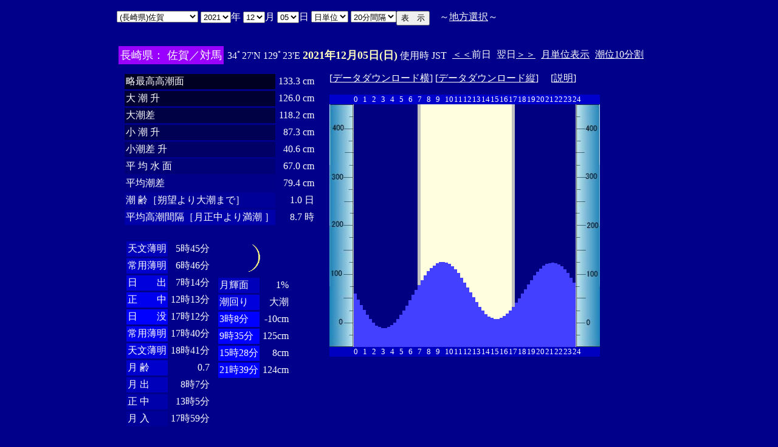

--- FILE ---
content_type: text/html
request_url: http://www2q.biglobe.ne.jp/~ooue_h-h/i/tide/s_tide.cgi?3&saga&0&20&42&2021&12&05
body_size: 14898
content:
<html>
<head><title></title></head>
<body bgcolor=#00008b text=#ffffff link=#ffffff vlink=#ffffff>
<center>
<TABLE BORDER="0" CELLPADDING="10" CELLSPACING="0">
<tr VALIGN="top"><td NOWRAP>
<TABLE BORDER="0" CELLPADDING="0" CELLSPACING="0">
<tr valign=top><td NOWRAP>
<FORM METHOD="POST" ACTION=s_tide.cgi>
<input type=hidden name=nnn value=3>
<SELECT NAME="basyo_st">
<OPTION VALUE=fukuoka>(������)�����@�@�@ 
<OPTION VALUE=hakatafu>(������)�����D 
<OPTION VALUE=takezaki>(���ꌧ)�|�蓇 
<OPTION VALUE=karatu>(���ꌧ)���� 
<OPTION VALUE=sasebo>(���茧)������ 
<OPTION VALUE=koise>(���茧)������ 
<OPTION VALUE=genbara>(���茧)�ތ� 
<OPTION VALUE=kunehama>(���茧)�v���l 
<OPTION VALUE=gonoura>(���茧)���m�Y 
<OPTION VALUE=saga SELECTED>(���茧)����
<OPTION VALUE=sasuna>(���茧)���{�� 
<OPTION VALUE=sisie>(���茧)�u�X�� 
<OPTION VALUE=usifuka>(�F�{��)���[ 
<OPTION VALUE=kumamoto>(�F�{��)�F�{ 
<OPTION VALUE=sankaku>(�F�{��)�O�p 
<OPTION VALUE=minemata>(�F�{��)���� 
<OPTION VALUE=fukuro>(�F�{��)�܉Y 
<OPTION VALUE=ikenou>(�F�{��)�r�̉Y 
<OPTION VALUE=nagasu>(�F�{��)���F 
<OPTION VALUE=yasiro>(�F�{��)���� 
<OPTION VALUE=tomioka>(�F�{��)�x�� 
<OPTION VALUE=honto>(�F�{��)�{�n 
<OPTION VALUE=yaseto>(�F�{��)������ 
<OPTION VALUE=simoura>(�啪��)���Y 
<OPTION VALUE=takada>(�啪��)���c 
<OPTION VALUE=nisiooita>(�啪��)���啪 
<OPTION VALUE=nagasima>(�啪��)���� 
<OPTION VALUE=turuzaki>(�啪��)�ߍ� 
<OPTION VALUE=himesima>(�啪��)�P�� 
<OPTION VALUE=miyazaki>(�{�茧)�{�� 
<OPTION VALUE=hososima>(�{�茧)�ד� 
<OPTION VALUE=yutu>(�{�茧)���� 
<OPTION VALUE=kagosima>(��������)������ 
<OPTION VALUE=kutinaga>(��������)���i�� 
<OPTION VALUE=kawauti>(��������)��� 
<OPTION VALUE=makura>(��������)���� 
<OPTION VALUE=nase>(��������)���� 
<OPTION VALUE=isigaki>(���ꌧ)�Ί_�� 
<OPTION VALUE=naha>(���ꌧ)�ߔe 
<OPTION VALUE=uoturi>(���ꌧ)���ޓ� 
<OPTION VALUE=zamami>(���ꌧ)���Ԗ� 
<OPTION VALUE=itoman>(���ꌧ)���� 
<OPTION VALUE=nisiomo>(���ꌧ)���\�� 
<OPTION VALUE=tokisiki>(���ꌧ)�n�Õ~ 
<OPTION VALUE=hatema>(���ꌧ)�g�Ɗ� 
<OPTION VALUE=yonakoku>(���ꌧ)�^�ߍ� 
</SELECT>
<SELECT NAME="nen_st">
<OPTION VALUE="2021" SELECTED>2021
<OPTION VALUE="2022">2022
<OPTION VALUE="2023">2023
<OPTION VALUE="2024">2024
<OPTION VALUE="2025">2025
<OPTION VALUE="2026">2026
<OPTION VALUE="2027">2027
<OPTION VALUE="2028">2028
<OPTION VALUE="2029">2029
<OPTION VALUE="2030">2030
<OPTION VALUE="2031">2031
<OPTION VALUE="2032">2032
<OPTION VALUE="2033">2033
<OPTION VALUE="2034">2034
<OPTION VALUE="2035">2035
<OPTION VALUE="2036">2036
<OPTION VALUE="2037">2037
<OPTION VALUE="2038">2038
<OPTION VALUE="2039">2039
<OPTION VALUE="2040">2040
<OPTION VALUE="2041">2041
</SELECT>�N
<SELECT NAME="gatu_st">
<OPTION VALUE="01">01
<OPTION VALUE="02">02
<OPTION VALUE="03">03
<OPTION VALUE="04">04
<OPTION VALUE="05">05
<OPTION VALUE="06">06
<OPTION VALUE="07">07
<OPTION VALUE="08">08
<OPTION VALUE="09">09
<OPTION VALUE="10">10
<OPTION VALUE="11">11
<OPTION VALUE="12" SELECTED>12
</SELECT>��
<SELECT NAME="niti_st">
<OPTION VALUE="01">01
<OPTION VALUE="02">02
<OPTION VALUE="03">03
<OPTION VALUE="04">04
<OPTION VALUE="05" SELECTED>05
<OPTION VALUE="06">06
<OPTION VALUE="07">07
<OPTION VALUE="08">08
<OPTION VALUE="09">09
<OPTION VALUE="10">10
<OPTION VALUE="11">11
<OPTION VALUE="12">12
<OPTION VALUE="13">13
<OPTION VALUE="14">14
<OPTION VALUE="15">15
<OPTION VALUE="16">16
<OPTION VALUE="17">17
<OPTION VALUE="18">18
<OPTION VALUE="19">19
<OPTION VALUE="20">20
<OPTION VALUE="21">21
<OPTION VALUE="22">22
<OPTION VALUE="23">23
<OPTION VALUE="24">24
<OPTION VALUE="25">25
<OPTION VALUE="26">26
<OPTION VALUE="27">27
<OPTION VALUE="28">28
<OPTION VALUE="29">29
<OPTION VALUE="30">30
<OPTION VALUE="31">31
</SELECT>��
<SELECT NAME="sflag">
<OPTION VALUE="0" SELECTED>���P��
<OPTION VALUE="1">�T�P��
</SELECT>
<SELECT NAME="itv">
<OPTION VALUE="1">1���Ԋu
<OPTION VALUE="2">2���Ԋu
<OPTION VALUE="3">3���Ԋu
<OPTION VALUE="4">4���Ԋu
<OPTION VALUE="5">5���Ԋu
<OPTION VALUE="6">6���Ԋu
<OPTION VALUE="10">10���Ԋu
<OPTION VALUE="12">12���Ԋu
<OPTION VALUE="15">15���Ԋu
<OPTION VALUE="20" SELECTED>20���Ԋu
</SELECT>
</td><td NOWRAP>
<INPUT TYPE="submit" VALUE="�\�@��">
</td></FORM><td NOWRAP>
�@�`<A HREF="tide_s.html">�n���I��</A>�`
</td></tr></TABLE><br>
<TABLE BORDER=0 CELLSPACING=3 CELLPADDING=3>
<TR><Td bgcolor=#9900ff><FONT color=ffffff SIZE=4>
���茧�F      ����^�Δn</FONT></Td><Td>
34�27'N 129�23'E 
<font size=4 color=ffffc0><b>2021�N12��05��(��)</b></font>
�g�p�� JST<br>
<td><A HREF="s_tide.cgi?3&saga&0&20&42&2021&12&04">����</A>�O��</td>
<td>����<A HREF="s_tide.cgi?3&saga&0&20&42&2021&12&06">����</A></td>
<td><A HREF="st_tide.cgi?3&saga&0&20&42&2021&12&05">���P�ʕ\��</A></td>
<td><A HREF="../../tide/s_tide.cgi?3&saga&0&20&42&2021&12&05">����10����</A></td>
</td></tr></table>
<TABLE BORDER="0" CELLPADDING="10" CELLSPACING="0">
<tr VALIGN="top"><td>
<TABLE BORDER="0" CELLPADDING="2" CELLSPACING="3">
<tr><td bgcolor=#000022 NOWRAP>���ō�������</td><td align="right" NOWRAP>133.3 cm</td></tr>
<tr><td bgcolor=#000033 NOWRAP>��   ��   ��</td><td align="right" NOWRAP>126.0 cm</td></tr>
<tr><td bgcolor=#000044 NOWRAP>�咪��</td><td align="right" NOWRAP>118.2 cm</td></tr>
<tr><td bgcolor=#000055 NOWRAP>��   ��   ��</td><td align="right" NOWRAP>87.3 cm</td></tr>
<tr><td bgcolor=#000066 NOWRAP>������   ��</td><td align="right" NOWRAP>40.6 cm</td></tr>
<tr><td bgcolor=#000077 NOWRAP>�� ��  �� ��</td><td align="right" NOWRAP>67.0 cm</td></tr>
<tr><td bgcolor=#000088 NOWRAP>���ϒ���</td><td align="right" NOWRAP>79.4 cm</td></tr>
<tr><td bgcolor=#000099 NOWRAP>��        ��m��]���咪�܂Łn</td><td align="right" NOWRAP>1.0 ��</td></tr>
<tr><td bgcolor=#0000aa NOWRAP>���ύ����Ԋu�m��������薞�� �n</td><td align="right" NOWRAP>8.7 ��</td></tr>
</TABLE><br>
<TABLE BORDER="0" CELLPADDING="3" CELLSPACING="0">
<tr valign=top><td>
<TABLE BORDER="0" CELLPADDING="2" CELLSPACING="3">
<tr><td bgcolor=#0000bb NOWRAP>�V������</td><td align="right" NOWRAP>5��45��</td></tr>
<tr><td bgcolor=#0000cc NOWRAP>��p����</td><td align="right" NOWRAP>6��46��</td></tr>
<tr><td bgcolor=#0000dd NOWRAP>���@�@�o</td><td align="right" NOWRAP>7��14��</td></tr>
<tr><td bgcolor=#0000ee NOWRAP>���@�@��</td><td align="right" NOWRAP>12��13��</td></tr>
<tr><td bgcolor=#0000ff NOWRAP>���@�@�v</td><td align="right" NOWRAP>17��12��</td></tr>
<tr><td bgcolor=#0000ee NOWRAP>��p����</td><td align="right" NOWRAP>17��40��</td></tr>
<tr><td bgcolor=#0000dd NOWRAP>�V������</td><td align="right" NOWRAP>18��41��</td></tr>
<tr><td bgcolor=#0000cc NOWRAP>��  ��</td><td align="right" NOWRAP>0.7</td></tr>
<tr><td bgcolor=#0000bb NOWRAP>��  �o</td><td align="right" NOWRAP>8��7��</td></tr>
<tr><td bgcolor=#0000aa NOWRAP>��  ��</td><td align="right" NOWRAP>13��5��</td></tr>
<tr><td bgcolor=#000099 NOWRAP>��  ��</td><td align="right" NOWRAP>17��59��</td></tr>
</TABLE>
</td><td align="center">
<TABLE BORDER="0" CELLPADDING="0" CELLSPACING="0">
<tr><td align="left" NOWRAP><IMG SRC=r_5.gif width=60 height=60></td></tr>
</TABLE>
<TABLE BORDER="0" CELLPADDING="2" CELLSPACING="3">
<tr><td bgcolor=#0000bb NOWRAP>���P��</td><td align="right" NOWRAP>1%</td></tr>
<tr><td bgcolor=#0000dd>�����</td><td align="right" NOWRAP>�咪</td></tr>
<tr><td  bgcolor=#0000ff NOWRAP>3��8��</td><td align="right" NOWRAP>-10cm</td></tr>
<tr><td  bgcolor=#0000ff NOWRAP>9��35��</td><td align="right" NOWRAP>125cm</td></tr>
<tr><td  bgcolor=#0000ff NOWRAP>15��28��</td><td align="right" NOWRAP>8cm</td></tr>
<tr><td  bgcolor=#0000ff NOWRAP>21��39��</td><td align="right" NOWRAP>124cm</td></tr>
</TABLE>
</td></tr></TABLE>
</td><td>
[<A HREF=tide_data_xx_63.txt>�f�[�^�_�E�����[�h��</A>]
[<A HREF=tide_data_yy_63.txt>�f�[�^�_�E�����[�h�c</A>]
�@[<A HREF=tide_data.txt>����</A>]<p>
<TABLE BORDER="0" CELLPADDING="0" CELLSPACING="0">
<tr bgcolor=0000cc VALIGN="bottom"><td></td>
<td COLSPAN=3><font size=2>0</font></td>
<td COLSPAN=3><font size=2>1</font></td>
<td COLSPAN=3><font size=2>2</font></td>
<td COLSPAN=3><font size=2>3</font></td>
<td COLSPAN=3><font size=2>4</font></td>
<td COLSPAN=3><font size=2>5</font></td>
<td COLSPAN=3><font size=2>6</font></td>
<td COLSPAN=3><font size=2>7</font></td>
<td COLSPAN=3><font size=2>8</font></td>
<td COLSPAN=3><font size=2>9</font></td>
<td COLSPAN=3><font size=2>10</font></td>
<td COLSPAN=3><font size=2>11</font></td>
<td COLSPAN=3><font size=2>12</font></td>
<td COLSPAN=3><font size=2>13</font></td>
<td COLSPAN=3><font size=2>14</font></td>
<td COLSPAN=3><font size=2>15</font></td>
<td COLSPAN=3><font size=2>16</font></td>
<td COLSPAN=3><font size=2>17</font></td>
<td COLSPAN=3><font size=2>18</font></td>
<td COLSPAN=3><font size=2>19</font></td>
<td COLSPAN=3><font size=2>20</font></td>
<td COLSPAN=3><font size=2>21</font></td>
<td COLSPAN=3><font size=2>22</font></td>
<td COLSPAN=3><font size=2>23</font></td>
<td COLSPAN=3><font size=2>24</font></td>
</tr>
<tr bgcolor=ffffe0 VALIGN="bottom"><td><IMG SRC="1l_450.jpg" width="40" height=400></td>
<td bgcolor=000080><IMG SRC="test.jpg" width="5" height=88></td>
<td bgcolor=000080><IMG SRC="test.jpg" width="5" height=78.4></td>
<td bgcolor=000080><IMG SRC="test.jpg" width="5" height=68.8></td>
<td bgcolor=000080><IMG SRC="test.jpg" width="5" height=60.8></td>
<td bgcolor=000080><IMG SRC="test.jpg" width="5" height=52.8></td>
<td bgcolor=000080><IMG SRC="test.jpg" width="5" height=45.6></td>
<td bgcolor=000080><IMG SRC="test.jpg" width="5" height=40></td>
<td bgcolor=000080><IMG SRC="test.jpg" width="5" height=35.2></td>
<td bgcolor=000080><IMG SRC="test.jpg" width="5" height=32.8></td>
<td bgcolor=000080><IMG SRC="test.jpg" width="5" height=31.2></td>
<td bgcolor=000080><IMG SRC="test.jpg" width="5" height=31.2></td>
<td bgcolor=000080><IMG SRC="test.jpg" width="5" height=32.8></td>
<td bgcolor=000080><IMG SRC="test.jpg" width="5" height=36></td>
<td bgcolor=000080><IMG SRC="test.jpg" width="5" height=40></td>
<td bgcolor=000080><IMG SRC="test.jpg" width="5" height=45.6></td>
<td bgcolor=000080><IMG SRC="test.jpg" width="5" height=52.8></td>
<td bgcolor=000080><IMG SRC="test.jpg" width="5" height=60></td>
<td bgcolor=000080><IMG SRC="test.jpg" width="5" height=68></td>
<td bgcolor=000080><IMG SRC="test.jpg" width="5" height=76.8></td>
<td bgcolor=000080><IMG SRC="test.jpg" width="5" height=85.6></td>
<td bgcolor=000080><IMG SRC="test.jpg" width="5" height=93.6></td>
<td bgcolor=c0c0c0><IMG SRC="test.jpg" width="5" height=102.4></td>
<td><IMG SRC="test.jpg" width="5" height=110.4></td>
<td><IMG SRC="test.jpg" width="5" height=117.6></td>
<td><IMG SRC="test.jpg" width="5" height=124.8></td>
<td><IMG SRC="test.jpg" width="5" height=130.4></td>
<td><IMG SRC="test.jpg" width="5" height=134.4></td>
<td><IMG SRC="test.jpg" width="5" height=137.6></td>
<td><IMG SRC="test.jpg" width="5" height=140></td>
<td><IMG SRC="test.jpg" width="5" height=140></td>
<td><IMG SRC="test.jpg" width="5" height=139.2></td>
<td><IMG SRC="test.jpg" width="5" height=136.8></td>
<td><IMG SRC="test.jpg" width="5" height=132.8></td>
<td><IMG SRC="test.jpg" width="5" height=128></td>
<td><IMG SRC="test.jpg" width="5" height=121.6></td>
<td><IMG SRC="test.jpg" width="5" height=114.4></td>
<td><IMG SRC="test.jpg" width="5" height=106.4></td>
<td><IMG SRC="test.jpg" width="5" height=98.4></td>
<td><IMG SRC="test.jpg" width="5" height=90.4></td>
<td><IMG SRC="test.jpg" width="5" height=81.6></td>
<td><IMG SRC="test.jpg" width="5" height=73.6></td>
<td><IMG SRC="test.jpg" width="5" height=66.4></td>
<td><IMG SRC="test.jpg" width="5" height=60></td>
<td><IMG SRC="test.jpg" width="5" height=54.4></td>
<td><IMG SRC="test.jpg" width="5" height=50.4></td>
<td><IMG SRC="test.jpg" width="5" height=48></td>
<td><IMG SRC="test.jpg" width="5" height=46.4></td>
<td><IMG SRC="test.jpg" width="5" height=46.4></td>
<td><IMG SRC="test.jpg" width="5" height=48></td>
<td><IMG SRC="test.jpg" width="5" height=51.2></td>
<td><IMG SRC="test.jpg" width="5" height=55.2></td>
<td><IMG SRC="test.jpg" width="5" height=60></td>
<td bgcolor=c0c0c0><IMG SRC="test.jpg" width="5" height=66.4></td>
<td bgcolor=000080><IMG SRC="test.jpg" width="5" height=72.8></td>
<td bgcolor=000080><IMG SRC="test.jpg" width="5" height=80></td>
<td bgcolor=000080><IMG SRC="test.jpg" width="5" height=88></td>
<td bgcolor=000080><IMG SRC="test.jpg" width="5" height=95.2></td>
<td bgcolor=000080><IMG SRC="test.jpg" width="5" height=103.2></td>
<td bgcolor=000080><IMG SRC="test.jpg" width="5" height=110.4></td>
<td bgcolor=000080><IMG SRC="test.jpg" width="5" height=117.6></td>
<td bgcolor=000080><IMG SRC="test.jpg" width="5" height=124></td>
<td bgcolor=000080><IMG SRC="test.jpg" width="5" height=128.8></td>
<td bgcolor=000080><IMG SRC="test.jpg" width="5" height=133.6></td>
<td bgcolor=000080><IMG SRC="test.jpg" width="5" height=136.8></td>
<td bgcolor=000080><IMG SRC="test.jpg" width="5" height=138.4></td>
<td bgcolor=000080><IMG SRC="test.jpg" width="5" height=139.2></td>
<td bgcolor=000080><IMG SRC="test.jpg" width="5" height=138.4></td>
<td bgcolor=000080><IMG SRC="test.jpg" width="5" height=136></td>
<td bgcolor=000080><IMG SRC="test.jpg" width="5" height=132.8></td>
<td bgcolor=000080><IMG SRC="test.jpg" width="5" height=128></td>
<td bgcolor=000080><IMG SRC="test.jpg" width="5" height=121.6></td>
<td bgcolor=000080><IMG SRC="test.jpg" width="5" height=114.4></td>
<td bgcolor=000080><IMG SRC="test.jpg" width="5" height=106.4></td>
<td><IMG SRC="1r_450.jpg" width="40" height=400></td>
</tr>
<tr bgcolor=00000cc VALIGN="bottom"><td></td>
<td COLSPAN=3><font size=2>0</font></td>
<td COLSPAN=3><font size=2>1</font></td>
<td COLSPAN=3><font size=2>2</font></td>
<td COLSPAN=3><font size=2>3</font></td>
<td COLSPAN=3><font size=2>4</font></td>
<td COLSPAN=3><font size=2>5</font></td>
<td COLSPAN=3><font size=2>6</font></td>
<td COLSPAN=3><font size=2>7</font></td>
<td COLSPAN=3><font size=2>8</font></td>
<td COLSPAN=3><font size=2>9</font></td>
<td COLSPAN=3><font size=2>10</font></td>
<td COLSPAN=3><font size=2>11</font></td>
<td COLSPAN=3><font size=2>12</font></td>
<td COLSPAN=3><font size=2>13</font></td>
<td COLSPAN=3><font size=2>14</font></td>
<td COLSPAN=3><font size=2>15</font></td>
<td COLSPAN=3><font size=2>16</font></td>
<td COLSPAN=3><font size=2>17</font></td>
<td COLSPAN=3><font size=2>18</font></td>
<td COLSPAN=3><font size=2>19</font></td>
<td COLSPAN=3><font size=2>20</font></td>
<td COLSPAN=3><font size=2>21</font></td>
<td COLSPAN=3><font size=2>22</font></td>
<td COLSPAN=3><font size=2>23</font></td>
<td COLSPAN=3><font size=2>24</font></td>
</tr>
</TABLE>
</td></tr></TABLE>
�����ł̏��́A�q�C�̗p�ɋ�������̂ł͂���܂���B�q�C�ɂ͕K���C��ۈ������H�����s�̒������g�p���Ă��������B<br>
�e�`�̒������a�萔�́A�C��ۈ������H�����ЂV�S�Q���u���{���ݒ������a�萔�v�����S�N�Q�����s��蕡���������̂ł��B<p>
</td></tr></TABLE>
<p></center>
</body></html>
